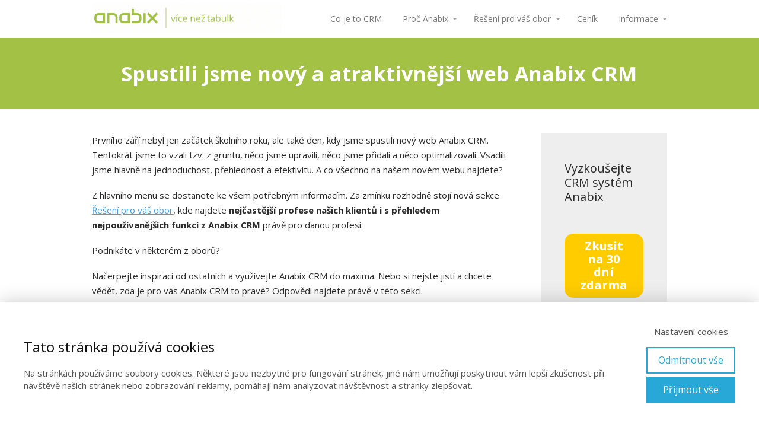

--- FILE ---
content_type: text/html; charset=UTF-8
request_url: https://www.anabix.cz/blog/spustili-jsme-novy-a-atraktivnejsi-web-anabix-crm/
body_size: 14338
content:
<!DOCTYPE html>
<html lang="cs">
	<head>
		<meta charset="UTF-8"/>
		<meta http-equiv="X-UA-Compatible" content="IE=edge"/>
		<meta name="viewport" content="width=device-width, initial-scale=1">
		<title>Spustili jsme nový a atraktivnější web Anabix CRM</title>

		<meta name='robots' content='max-image-preview:large' />
<link rel='dns-prefetch' href='//www.anabix.cz' />
<link rel="alternate" type="application/rss+xml" title="Anabix CRM &raquo; RSS komentářů pro Spustili jsme nový a&nbsp;atraktivnější web Anabix CRM" href="https://www.anabix.cz/blog/spustili-jsme-novy-a-atraktivnejsi-web-anabix-crm/feed/" />
<script type="text/javascript">
/* <![CDATA[ */
window._wpemojiSettings = {"baseUrl":"https:\/\/s.w.org\/images\/core\/emoji\/16.0.1\/72x72\/","ext":".png","svgUrl":"https:\/\/s.w.org\/images\/core\/emoji\/16.0.1\/svg\/","svgExt":".svg","source":{"concatemoji":"https:\/\/www.anabix.cz\/wp-includes\/js\/wp-emoji-release.min.js?ver=6.8.3"}};
/*! This file is auto-generated */
!function(s,n){var o,i,e;function c(e){try{var t={supportTests:e,timestamp:(new Date).valueOf()};sessionStorage.setItem(o,JSON.stringify(t))}catch(e){}}function p(e,t,n){e.clearRect(0,0,e.canvas.width,e.canvas.height),e.fillText(t,0,0);var t=new Uint32Array(e.getImageData(0,0,e.canvas.width,e.canvas.height).data),a=(e.clearRect(0,0,e.canvas.width,e.canvas.height),e.fillText(n,0,0),new Uint32Array(e.getImageData(0,0,e.canvas.width,e.canvas.height).data));return t.every(function(e,t){return e===a[t]})}function u(e,t){e.clearRect(0,0,e.canvas.width,e.canvas.height),e.fillText(t,0,0);for(var n=e.getImageData(16,16,1,1),a=0;a<n.data.length;a++)if(0!==n.data[a])return!1;return!0}function f(e,t,n,a){switch(t){case"flag":return n(e,"\ud83c\udff3\ufe0f\u200d\u26a7\ufe0f","\ud83c\udff3\ufe0f\u200b\u26a7\ufe0f")?!1:!n(e,"\ud83c\udde8\ud83c\uddf6","\ud83c\udde8\u200b\ud83c\uddf6")&&!n(e,"\ud83c\udff4\udb40\udc67\udb40\udc62\udb40\udc65\udb40\udc6e\udb40\udc67\udb40\udc7f","\ud83c\udff4\u200b\udb40\udc67\u200b\udb40\udc62\u200b\udb40\udc65\u200b\udb40\udc6e\u200b\udb40\udc67\u200b\udb40\udc7f");case"emoji":return!a(e,"\ud83e\udedf")}return!1}function g(e,t,n,a){var r="undefined"!=typeof WorkerGlobalScope&&self instanceof WorkerGlobalScope?new OffscreenCanvas(300,150):s.createElement("canvas"),o=r.getContext("2d",{willReadFrequently:!0}),i=(o.textBaseline="top",o.font="600 32px Arial",{});return e.forEach(function(e){i[e]=t(o,e,n,a)}),i}function t(e){var t=s.createElement("script");t.src=e,t.defer=!0,s.head.appendChild(t)}"undefined"!=typeof Promise&&(o="wpEmojiSettingsSupports",i=["flag","emoji"],n.supports={everything:!0,everythingExceptFlag:!0},e=new Promise(function(e){s.addEventListener("DOMContentLoaded",e,{once:!0})}),new Promise(function(t){var n=function(){try{var e=JSON.parse(sessionStorage.getItem(o));if("object"==typeof e&&"number"==typeof e.timestamp&&(new Date).valueOf()<e.timestamp+604800&&"object"==typeof e.supportTests)return e.supportTests}catch(e){}return null}();if(!n){if("undefined"!=typeof Worker&&"undefined"!=typeof OffscreenCanvas&&"undefined"!=typeof URL&&URL.createObjectURL&&"undefined"!=typeof Blob)try{var e="postMessage("+g.toString()+"("+[JSON.stringify(i),f.toString(),p.toString(),u.toString()].join(",")+"));",a=new Blob([e],{type:"text/javascript"}),r=new Worker(URL.createObjectURL(a),{name:"wpTestEmojiSupports"});return void(r.onmessage=function(e){c(n=e.data),r.terminate(),t(n)})}catch(e){}c(n=g(i,f,p,u))}t(n)}).then(function(e){for(var t in e)n.supports[t]=e[t],n.supports.everything=n.supports.everything&&n.supports[t],"flag"!==t&&(n.supports.everythingExceptFlag=n.supports.everythingExceptFlag&&n.supports[t]);n.supports.everythingExceptFlag=n.supports.everythingExceptFlag&&!n.supports.flag,n.DOMReady=!1,n.readyCallback=function(){n.DOMReady=!0}}).then(function(){return e}).then(function(){var e;n.supports.everything||(n.readyCallback(),(e=n.source||{}).concatemoji?t(e.concatemoji):e.wpemoji&&e.twemoji&&(t(e.twemoji),t(e.wpemoji)))}))}((window,document),window._wpemojiSettings);
/* ]]> */
</script>
<style id='wp-emoji-styles-inline-css' type='text/css'>

	img.wp-smiley, img.emoji {
		display: inline !important;
		border: none !important;
		box-shadow: none !important;
		height: 1em !important;
		width: 1em !important;
		margin: 0 0.07em !important;
		vertical-align: -0.1em !important;
		background: none !important;
		padding: 0 !important;
	}
</style>
<style id='fapi-member-fapi-form-block-style-inline-css' type='text/css'>
.wp-block-fapi-member-fapi-form-block{background:#fff!important;border:1px solid #1e1e1e!important;border-radius:2px!important;box-shadow:none!important;color:#1e1e1e!important;font-family:Menlo,Consolas,monaco,monospace!important;font-size:13px!important;max-height:250px;padding:12px!important}

</style>
<style id='global-styles-inline-css' type='text/css'>
:root{--wp--preset--aspect-ratio--square: 1;--wp--preset--aspect-ratio--4-3: 4/3;--wp--preset--aspect-ratio--3-4: 3/4;--wp--preset--aspect-ratio--3-2: 3/2;--wp--preset--aspect-ratio--2-3: 2/3;--wp--preset--aspect-ratio--16-9: 16/9;--wp--preset--aspect-ratio--9-16: 9/16;--wp--preset--color--black: #000000;--wp--preset--color--cyan-bluish-gray: #abb8c3;--wp--preset--color--white: #ffffff;--wp--preset--color--pale-pink: #f78da7;--wp--preset--color--vivid-red: #cf2e2e;--wp--preset--color--luminous-vivid-orange: #ff6900;--wp--preset--color--luminous-vivid-amber: #fcb900;--wp--preset--color--light-green-cyan: #7bdcb5;--wp--preset--color--vivid-green-cyan: #00d084;--wp--preset--color--pale-cyan-blue: #8ed1fc;--wp--preset--color--vivid-cyan-blue: #0693e3;--wp--preset--color--vivid-purple: #9b51e0;--wp--preset--gradient--vivid-cyan-blue-to-vivid-purple: linear-gradient(135deg,rgba(6,147,227,1) 0%,rgb(155,81,224) 100%);--wp--preset--gradient--light-green-cyan-to-vivid-green-cyan: linear-gradient(135deg,rgb(122,220,180) 0%,rgb(0,208,130) 100%);--wp--preset--gradient--luminous-vivid-amber-to-luminous-vivid-orange: linear-gradient(135deg,rgba(252,185,0,1) 0%,rgba(255,105,0,1) 100%);--wp--preset--gradient--luminous-vivid-orange-to-vivid-red: linear-gradient(135deg,rgba(255,105,0,1) 0%,rgb(207,46,46) 100%);--wp--preset--gradient--very-light-gray-to-cyan-bluish-gray: linear-gradient(135deg,rgb(238,238,238) 0%,rgb(169,184,195) 100%);--wp--preset--gradient--cool-to-warm-spectrum: linear-gradient(135deg,rgb(74,234,220) 0%,rgb(151,120,209) 20%,rgb(207,42,186) 40%,rgb(238,44,130) 60%,rgb(251,105,98) 80%,rgb(254,248,76) 100%);--wp--preset--gradient--blush-light-purple: linear-gradient(135deg,rgb(255,206,236) 0%,rgb(152,150,240) 100%);--wp--preset--gradient--blush-bordeaux: linear-gradient(135deg,rgb(254,205,165) 0%,rgb(254,45,45) 50%,rgb(107,0,62) 100%);--wp--preset--gradient--luminous-dusk: linear-gradient(135deg,rgb(255,203,112) 0%,rgb(199,81,192) 50%,rgb(65,88,208) 100%);--wp--preset--gradient--pale-ocean: linear-gradient(135deg,rgb(255,245,203) 0%,rgb(182,227,212) 50%,rgb(51,167,181) 100%);--wp--preset--gradient--electric-grass: linear-gradient(135deg,rgb(202,248,128) 0%,rgb(113,206,126) 100%);--wp--preset--gradient--midnight: linear-gradient(135deg,rgb(2,3,129) 0%,rgb(40,116,252) 100%);--wp--preset--font-size--small: 13px;--wp--preset--font-size--medium: 20px;--wp--preset--font-size--large: 36px;--wp--preset--font-size--x-large: 42px;--wp--preset--spacing--20: 0.44rem;--wp--preset--spacing--30: 0.67rem;--wp--preset--spacing--40: 1rem;--wp--preset--spacing--50: 1.5rem;--wp--preset--spacing--60: 2.25rem;--wp--preset--spacing--70: 3.38rem;--wp--preset--spacing--80: 5.06rem;--wp--preset--shadow--natural: 6px 6px 9px rgba(0, 0, 0, 0.2);--wp--preset--shadow--deep: 12px 12px 50px rgba(0, 0, 0, 0.4);--wp--preset--shadow--sharp: 6px 6px 0px rgba(0, 0, 0, 0.2);--wp--preset--shadow--outlined: 6px 6px 0px -3px rgba(255, 255, 255, 1), 6px 6px rgba(0, 0, 0, 1);--wp--preset--shadow--crisp: 6px 6px 0px rgba(0, 0, 0, 1);}:where(.is-layout-flex){gap: 0.5em;}:where(.is-layout-grid){gap: 0.5em;}body .is-layout-flex{display: flex;}.is-layout-flex{flex-wrap: wrap;align-items: center;}.is-layout-flex > :is(*, div){margin: 0;}body .is-layout-grid{display: grid;}.is-layout-grid > :is(*, div){margin: 0;}:where(.wp-block-columns.is-layout-flex){gap: 2em;}:where(.wp-block-columns.is-layout-grid){gap: 2em;}:where(.wp-block-post-template.is-layout-flex){gap: 1.25em;}:where(.wp-block-post-template.is-layout-grid){gap: 1.25em;}.has-black-color{color: var(--wp--preset--color--black) !important;}.has-cyan-bluish-gray-color{color: var(--wp--preset--color--cyan-bluish-gray) !important;}.has-white-color{color: var(--wp--preset--color--white) !important;}.has-pale-pink-color{color: var(--wp--preset--color--pale-pink) !important;}.has-vivid-red-color{color: var(--wp--preset--color--vivid-red) !important;}.has-luminous-vivid-orange-color{color: var(--wp--preset--color--luminous-vivid-orange) !important;}.has-luminous-vivid-amber-color{color: var(--wp--preset--color--luminous-vivid-amber) !important;}.has-light-green-cyan-color{color: var(--wp--preset--color--light-green-cyan) !important;}.has-vivid-green-cyan-color{color: var(--wp--preset--color--vivid-green-cyan) !important;}.has-pale-cyan-blue-color{color: var(--wp--preset--color--pale-cyan-blue) !important;}.has-vivid-cyan-blue-color{color: var(--wp--preset--color--vivid-cyan-blue) !important;}.has-vivid-purple-color{color: var(--wp--preset--color--vivid-purple) !important;}.has-black-background-color{background-color: var(--wp--preset--color--black) !important;}.has-cyan-bluish-gray-background-color{background-color: var(--wp--preset--color--cyan-bluish-gray) !important;}.has-white-background-color{background-color: var(--wp--preset--color--white) !important;}.has-pale-pink-background-color{background-color: var(--wp--preset--color--pale-pink) !important;}.has-vivid-red-background-color{background-color: var(--wp--preset--color--vivid-red) !important;}.has-luminous-vivid-orange-background-color{background-color: var(--wp--preset--color--luminous-vivid-orange) !important;}.has-luminous-vivid-amber-background-color{background-color: var(--wp--preset--color--luminous-vivid-amber) !important;}.has-light-green-cyan-background-color{background-color: var(--wp--preset--color--light-green-cyan) !important;}.has-vivid-green-cyan-background-color{background-color: var(--wp--preset--color--vivid-green-cyan) !important;}.has-pale-cyan-blue-background-color{background-color: var(--wp--preset--color--pale-cyan-blue) !important;}.has-vivid-cyan-blue-background-color{background-color: var(--wp--preset--color--vivid-cyan-blue) !important;}.has-vivid-purple-background-color{background-color: var(--wp--preset--color--vivid-purple) !important;}.has-black-border-color{border-color: var(--wp--preset--color--black) !important;}.has-cyan-bluish-gray-border-color{border-color: var(--wp--preset--color--cyan-bluish-gray) !important;}.has-white-border-color{border-color: var(--wp--preset--color--white) !important;}.has-pale-pink-border-color{border-color: var(--wp--preset--color--pale-pink) !important;}.has-vivid-red-border-color{border-color: var(--wp--preset--color--vivid-red) !important;}.has-luminous-vivid-orange-border-color{border-color: var(--wp--preset--color--luminous-vivid-orange) !important;}.has-luminous-vivid-amber-border-color{border-color: var(--wp--preset--color--luminous-vivid-amber) !important;}.has-light-green-cyan-border-color{border-color: var(--wp--preset--color--light-green-cyan) !important;}.has-vivid-green-cyan-border-color{border-color: var(--wp--preset--color--vivid-green-cyan) !important;}.has-pale-cyan-blue-border-color{border-color: var(--wp--preset--color--pale-cyan-blue) !important;}.has-vivid-cyan-blue-border-color{border-color: var(--wp--preset--color--vivid-cyan-blue) !important;}.has-vivid-purple-border-color{border-color: var(--wp--preset--color--vivid-purple) !important;}.has-vivid-cyan-blue-to-vivid-purple-gradient-background{background: var(--wp--preset--gradient--vivid-cyan-blue-to-vivid-purple) !important;}.has-light-green-cyan-to-vivid-green-cyan-gradient-background{background: var(--wp--preset--gradient--light-green-cyan-to-vivid-green-cyan) !important;}.has-luminous-vivid-amber-to-luminous-vivid-orange-gradient-background{background: var(--wp--preset--gradient--luminous-vivid-amber-to-luminous-vivid-orange) !important;}.has-luminous-vivid-orange-to-vivid-red-gradient-background{background: var(--wp--preset--gradient--luminous-vivid-orange-to-vivid-red) !important;}.has-very-light-gray-to-cyan-bluish-gray-gradient-background{background: var(--wp--preset--gradient--very-light-gray-to-cyan-bluish-gray) !important;}.has-cool-to-warm-spectrum-gradient-background{background: var(--wp--preset--gradient--cool-to-warm-spectrum) !important;}.has-blush-light-purple-gradient-background{background: var(--wp--preset--gradient--blush-light-purple) !important;}.has-blush-bordeaux-gradient-background{background: var(--wp--preset--gradient--blush-bordeaux) !important;}.has-luminous-dusk-gradient-background{background: var(--wp--preset--gradient--luminous-dusk) !important;}.has-pale-ocean-gradient-background{background: var(--wp--preset--gradient--pale-ocean) !important;}.has-electric-grass-gradient-background{background: var(--wp--preset--gradient--electric-grass) !important;}.has-midnight-gradient-background{background: var(--wp--preset--gradient--midnight) !important;}.has-small-font-size{font-size: var(--wp--preset--font-size--small) !important;}.has-medium-font-size{font-size: var(--wp--preset--font-size--medium) !important;}.has-large-font-size{font-size: var(--wp--preset--font-size--large) !important;}.has-x-large-font-size{font-size: var(--wp--preset--font-size--x-large) !important;}
:where(.wp-block-post-template.is-layout-flex){gap: 1.25em;}:where(.wp-block-post-template.is-layout-grid){gap: 1.25em;}
:where(.wp-block-columns.is-layout-flex){gap: 2em;}:where(.wp-block-columns.is-layout-grid){gap: 2em;}
:root :where(.wp-block-pullquote){font-size: 1.5em;line-height: 1.6;}
</style>
<link rel='stylesheet' id='titan-adminbar-styles-css' href='https://www.anabix.cz/wp-content/plugins/anti-spam/assets/css/admin-bar.css?ver=7.4.0' type='text/css' media='all' />
<link rel='stylesheet' id='fapi-member-public-style-css' href='https://www.anabix.cz/wp-content/plugins/fapi-member/media/fapi-member-public.css?ver=2.2.26' type='text/css' media='all' />
<link rel='stylesheet' id='funnels_content_css-css' href='https://www.anabix.cz/wp-content/themes/mioweb3/modules/funnels/css/content.css?ver=1763690424' type='text/css' media='all' />
<link rel='stylesheet' id='ve-content-style-css' href='https://www.anabix.cz/wp-content/themes/mioweb3/style.css?ver=1763690424' type='text/css' media='all' />
<script type="text/javascript" src="https://www.anabix.cz/wp-includes/js/jquery/jquery.min.js?ver=3.7.1" id="jquery-core-js"></script>
<script type="text/javascript" src="https://www.anabix.cz/wp-includes/js/jquery/jquery-migrate.min.js?ver=3.4.1" id="jquery-migrate-js"></script>
<link rel='shortlink' href='https://www.anabix.cz/?p=5161' />
<link rel="icon" type="image/png" href="https://www.anabix.cz/wp-content/uploads/2021/05/Anabix-CRM_favicon-300x300.png"><link rel="apple-touch-icon" href="https://www.anabix.cz/wp-content/uploads/2021/05/Anabix-CRM_favicon-300x300.png"><meta name="description" content="Prvního září nebyl jen začátek školního roku, ale také den, kdy jsme spustili nový web Anabix CRM. Vsadili jsme hlavně na jednoduchost, přehlednost a efektivitu." /><meta name="keywords" content="web Anabix CRM" /><meta property="og:title" content="Spustili jsme nový a atraktivnější web Anabix CRM"/><meta property="og:image" content="https://www.anabix.cz/wp-content/uploads/Blog/Blog2022/clanek-novy-web-obr.-na-FB-1024x536.jpg"/><meta property="og:description" content="Prvního září nebyl jen začátek školního roku, ale také den, kdy jsme spustili nový web Anabix CRM. Vsadili jsme hlavně na jednoduchost, přehlednost a efektivitu."/><meta property="og:url" content="https://www.anabix.cz/blog/spustili-jsme-novy-a-atraktivnejsi-web-anabix-crm/"/><meta property="og:site_name" content="Anabix CRM"/><meta property="og:locale" content="cs_CZ"/><script type="text/javascript">
		var ajaxurl = "/wp-admin/admin-ajax.php";
		var locale = "cs_CZ";
		var template_directory_uri = "https://www.anabix.cz/wp-content/themes/mioweb3";
		</script><link id="mw_gf_Open_Sans" href="https://fonts.googleapis.com/css?family=Open+Sans:400,700&subset=latin,latin-ext&display=swap" rel="stylesheet" type="text/css"><style></style><style>#header{background: rgba(255, 255, 255, 1);border-bottom: 0px solid #eeeeee;}#site_title{font-size: 25px;}#site_title img{max-width:320px;}.mw_header .menu > li > a{font-size: 14px;}.header_nav_container nav .menu > li > a, .mw_header_icons a, .mw_close_header_search{color:#7a7a7a;}.menu_style_h3 .menu > li:after, .menu_style_h4 .menu > li:after{color:#7a7a7a;}#mobile_nav{color:#7a7a7a;}#mobile_nav svg{fill:#7a7a7a;}.mw_to_cart svg{fill:#7a7a7a;}.header_nav_container .sub-menu{background-color:#a3c145;}.menu_style_h6 .menu,.menu_style_h6 .mw_header_right_menu,.menu_style_h7 .header_nav_fullwidth_container,.menu_style_h6 #mobile_nav,.menu_style_h7 #mobile_nav{background-color:#383838;}.mw_to_cart:hover svg{fill:#a3c145;}.menu_style_h1 .menu > li.current-menu-item a, .menu_style_h1 .menu > li.current-page-ancestor > a, .menu_style_h3 .menu > li.current-menu-item a, .menu_style_h3 .menu > li.current-page-ancestor > a, .menu_style_h4 .menu > li.current-menu-item a, .menu_style_h4 .menu > li.current-page-ancestor > a, .menu_style_h8 .menu > li.current-menu-item a, .menu_style_h9 .menu > li.current-menu-item a, .mw_header_icons a:hover, .mw_header_search_container .mw_close_header_search:hover, .menu_style_h1 .menu > li:hover > a, .menu_style_h3 .menu > li:hover > a, .menu_style_h4 .menu > li:hover > a, .menu_style_h8 .menu > li:hover > a, .menu_style_h9 .menu > li:hover > a{color:#a3c145;}.menu_style_h2 li span{background-color:#a3c145;}#mobile_nav:hover{color:#a3c145;}#mobile_nav:hover svg{fill:#a3c145;}.menu_style_h5 .menu > li:hover > a, .menu_style_h5 .menu > li.current-menu-item > a, .menu_style_h5 .menu > li.current-page-ancestor > a, .menu_style_h5 .menu > li.current_page_parent > a, .menu_style_h5 .menu > li:hover > a:before{background-color:#a3c145;}.menu_style_h5 .sub-menu{background-color:#a3c145;}.menu_style_h6 .menu > li:hover > a, .menu_style_h6 .menu > li.current-menu-item > a, .menu_style_h6 .menu > li.current-page-ancestor > a, .menu_style_h6 .menu > li.current_page_parent > a, .menu_style_h7 .menu > li:hover > a, .menu_style_h7 .menu > li.current-menu-item > a, .menu_style_h7 .menu > li.current-page-ancestor > a, .menu_style_h7 .menu > li.current_page_parent > a{background-color:#a3c145;}.menu_style_h6 .sub-menu, .menu_style_h7 .sub-menu{background-color:#a3c145;}.mw_header_icons{font-size:20px;}#header_in{padding-top:5px;padding-bottom:5px;}#header.ve_fixed_header_scrolled{}.ve_fixed_header_scrolled #header_in{padding-top:px;padding-bottom:px;}.ve_fixed_header_scrolled #site_title{}.ve_fixed_header_scrolled .header_nav_container nav .menu > li > a, .ve_fixed_header_scrolled .mw_header_icons a{}.ve_fixed_header_scrolled.menu_style_h3 .menu > li:after, .ve_fixed_header_scrolled.menu_style_h4 .menu > li:after{}.ve_fixed_header_scrolled #mobile_nav{}.ve_fixed_header_scrolled #mobile_nav svg, .ve_fixed_header_scrolled .mw_to_cart svg{}.ve_fixed_header_scrolled .mw_to_cart:hover svg{}.ve_fixed_header_scrolled.menu_style_h1 .menu > li.current-menu-item a, .ve_fixed_header_scrolled.menu_style_h1 .menu > li.current-page-ancestor > a, .ve_fixed_header_scrolled.menu_style_h3 .menu > li.current-menu-item a, .ve_fixed_header_scrolled.menu_style_h3 .menu > li.current-page-ancestor > a, .ve_fixed_header_scrolled.menu_style_h4 .menu > li.current-menu-item a, .ve_fixed_header_scrolled.menu_style_h4 .menu > li.current-page-ancestor > a, .ve_fixed_header_scrolled.menu_style_h8 .menu > li.current-menu-item a, .ve_fixed_header_scrolled.menu_style_h9 .menu > li.current-menu-item a, .ve_fixed_header_scrolled .mw_header_icons a:hover, .ve_fixed_header_scrolled.menu_style_h1 .menu > li:hover > a, .ve_fixed_header_scrolled.menu_style_h3 .menu > li:hover > a, .ve_fixed_header_scrolled.menu_style_h4 .menu > li:hover > a, .ve_fixed_header_scrolled.menu_style_h8 .menu > li:hover > a, .ve_fixed_header_scrolled.menu_style_h9 .menu > li:hover > a{}.ve_fixed_header_scrolled.menu_style_h2 li span{}.ve_fixed_header_scrolled #mobile_nav:hover{}.ve_fixed_header_scrolled #mobile_nav:hover svg{}.ve_fixed_header_scrolled.menu_style_h5 .menu > li:hover > a, .ve_fixed_header_scrolled.menu_style_h5 .menu > li.current-menu-item > a, .ve_fixed_header_scrolled.menu_style_h5 .menu > li.current-page-ancestor > a, .ve_fixed_header_scrolled.menu_style_h5 .menu > li.current_page_parent > a, .ve_fixed_header_scrolled.menu_style_h5 .menu > li:hover > a:before{}.ve_fixed_header_scrolled.menu_style_h5 .sub-menu{}.ve_fixed_header_scrolled.menu_style_h6 .menu > li:hover > a, .ve_fixed_header_scrolled.menu_style_h6 .menu > li.current-menu-item > a, .ve_fixed_header_scrolled.menu_style_h6 .menu > li.current-page-ancestor > a, .ve_fixed_header_scrolled.menu_style_h6 .menu > li.current_page_parent > a, .ve_fixed_header_scrolled.menu_style_h7 .menu > li:hover > a, .ve_fixed_header_scrolled.menu_style_h7 .menu > li.current-menu-item > a, .ve_fixed_header_scrolled.menu_style_h7 .menu > li.current-page-ancestor > a, .ve_fixed_header_scrolled.menu_style_h7 .menu > li.current_page_parent > a{}.ve_fixed_header_scrolled.menu_style_h6 .sub-menu, .ve_fixed_header_scrolled.menu_style_h7 .sub-menu{}body:not(.page_with_transparent_header) .row_height_full{min-height:calc(100vh - 63.4333px);}.page_with_transparent_header .visual_content_main:not(.mw_transparent_header_padding) > .row:first-child .row_fix_width, .page_with_transparent_header .visual_content_main:not(.mw_transparent_header_padding) .mw_page_builder_content > .row:nth-child(2) .row_fix_width{padding-top:43.4333px;}.page_with_transparent_header .visual_content_main:not(.mw_transparent_header_padding) > .row:first-child .miocarousel .row_fix_width, .page_with_transparent_header .visual_content_main:not(.mw_transparent_header_padding) .mw_page_builder_content > .row:nth-child(2) .miocarousel .row_fix_width{padding-top:73.4333px;}.page_with_transparent_header #wrapper > .empty_content, .page_with_transparent_header .mw_transparent_header_padding{padding-top:63.4333px;}#header .mw_search_form{}#cms_footer_4756row_0.row_text_custom{}#cms_footer_4756row_0{background: rgba(43, 43, 43, 1);}#cms_footer_4756row_0.row_padding_custom{padding-top:50px;padding-bottom:50px;}#cms_footer_4756element_0_0_0 > .element_content{--element-bottom-padding:20px;}#cms_footer_4756element_0_0_0 .ve_title{font-size: 17px;color: #ffffff;line-height: 1.2;}#cms_footer_4756element_0_0_1 > .element_content{--element-bottom-padding:20px;}#cms_footer_4756element_0_0_1 .in_element_content{}#cms_footer_4756element_0_0_1 .element_text_style_2{background:rgba(232,232,232,1);}#cms_footer_4756element_0_0_2 > .element_content{--element-bottom-padding:20px;}#cms_footer_4756element_0_0_2 .in_element_content{}#cms_footer_4756element_0_0_2 .element_text_style_2{background:rgba(232,232,232,1);}#cms_footer_4756element_0_1_0 > .element_content{--element-bottom-padding:20px;}#cms_footer_4756element_0_1_0 .ve_title{font-size: 17px;color: #ffffff;line-height: 1.2;}#cms_footer_4756element_0_1_1 > .element_content{--element-bottom-padding:10px;padding-top:0px;}#cms_footer_4756element_0_1_1 .in_element_content{}#cms_footer_4756element_0_1_1 .element_text_style_2{background:rgba(232,232,232,1);}#cms_footer_4756element_0_1_2 > .element_content{--element-bottom-padding:10px;padding-top:0px;}#cms_footer_4756element_0_1_2 .in_element_content{}#cms_footer_4756element_0_1_2 .element_text_style_2{background:rgba(232,232,232,1);}#cms_footer_4756element_0_1_3 > .element_content{--element-bottom-padding:0px;padding-top:15px;}#cms_footer_4756element_0_1_4 > .element_content{--element-max-width:220px;--element-bottom-padding:0px;padding-top:0px;--default-max-width:300px;}#cms_footer_4756element_0_1_4 .element_image_overlay_icon_container{background-color:rgba(0,0,0,0.3);}#cms_footer_4756element_0_1_4 .element_image_container img{object-position:50% 50%;}#cms_footer_4756element_0_1_4 .mw_image_ratio{padding-bottom:33.666666666667%;}#cms_footer_4756element_0_2_0 > .element_content{--element-bottom-padding:0px;padding-top:0px;}#cms_footer_4756element_0_2_1 > .element_content{--element-bottom-padding:0px;padding-top:0px;}#cms_footer_4756element_0_2_1 .mw_social_icon_bg{margin-right:0px;width:32px;height:32px;font-size:32px;border-color:#a3c145;}#cms_footer_4756element_0_2_1 .mw_social_icon_bg svg{width:32px;height:32px;fill:#a3c145;}#cms_footer_4756element_0_2_1 .mw_social_icon_bg:hover svg{fill:#829a37;}#cms_footer_4756element_0_2_1 .mw_social_icon_bg:hover{border-color:#829a37;}#cms_footer_4756element_0_2_2 > .element_content{--element-bottom-padding:0px;padding-top:15px;}#cms_footer_4756element_0_2_2 .mw_social_icon_bg{margin-right:50px;width:32px;height:32px;font-size:32px;border-color:#a3c145;}#cms_footer_4756element_0_2_2 .mw_social_icon_bg svg{width:32px;height:32px;fill:#a3c145;}#cms_footer_4756element_0_2_2 .mw_social_icon_bg:hover svg{fill:#829a37;}#cms_footer_4756element_0_2_2 .mw_social_icon_bg:hover{border-color:#829a37;}#cms_footer_4756element_0_2_3 > .element_content{--element-bottom-padding:0px;padding-top:15px;}#footer .footer_end{font-size: 13px;color: #7a7a7a;}#row_0.row_text_custom{color: #9bbcd1;color:#9bbcd1;}#row_0{background: linear-gradient(to bottom, rgba(163, 193, 69, 1) 0%, rgba(163, 193, 69, 1) 100%) no-repeat border-box;}#row_0.row_padding_custom{padding-top:40px;padding-bottom:25px;}#row_0.row_text_custom a:not(.ve_content_button){color:#ffffff;}#element_0_0_0 > .element_content{--element-bottom-padding:15px;padding-top:0px;}#element_0_0_0 .ve_title{font-size: 34px;color: #ffffff;}#row_1.row_text_custom{}#row_1{background: rgba(255, 255, 255, 1);}#row_1.row_padding_custom{}#element_1_0_0 > .element_content{}#element_1_0_0 .in_element_content{}#element_1_0_0 .element_text_style_2{background:rgba(232,232,232,1);}#element_sub_1_0_1_0_0 .el_it_text h3{font-size: 30px;}#element_sub_1_0_1_0_0 .el_it_text .entry_content{}#element_sub_1_0_1_0_0 .el_it_background{}#element_1_0_1 .ve_content_block{background-color:rgba(238, 238, 238, 1);border: 0px solid ;}#element_1_0_1 .ve_content_block_content{padding:40px;}#element_1_0_1 .mw_expand_more{padding-bottom:40px;}#element_1_0_1 .ve_content_block_title{font-size: 20px;text-align: center;background-color:rgba(238, 238, 238, 1);border-bottom:1px solid rgba(221, 221, 221, 1);}#element_1_0_2 > .element_content{--element-bottom-padding:20px;padding-top:40px;}#element_1_0_2 .ve_title{font-size: 30px;}#element_1_0_3 > .element_content{}#element_sub_1_1_0_0_0 .in_element_content{}#element_sub_1_1_0_0_0 .element_text_style_2{background:rgba(232,232,232,1);}#element_sub_1_1_0_0_1 > .element_content{}#element_sub_1_1_0_0_1 .ve_content_first_button.ve_content_button_size_custom{font-size:20px;}#element_sub_1_1_0_0_1 .ve_content_first_button.ve_content_button_style_custom_button{color:#ffffff;background: linear-gradient(to bottom, rgba(255, 204, 0, 1) 0%, rgba(255, 204, 0, 1) 100%) no-repeat border-box;-moz-border-radius: 15px;-webkit-border-radius: 15px;-khtml-border-radius: 15px;border-radius: 15px;padding: calc(0.5em - 0px) 1.2em calc(0.5em - 0px) 1.2em;}#element_sub_1_1_0_0_1 .ve_content_first_button.ve_content_button_style_custom_button .ve_button_subtext{}#element_sub_1_1_0_0_2 .graphic_element_hr{border-top: 1px solid rgba(0,0,0,0.2);}#element_sub_1_1_0_0_3 .ve_content_first_button.ve_content_button_size_custom{font-size:20px;}#element_sub_1_1_0_0_3 .ve_content_first_button.ve_content_button_style_custom_button{color:#ffffff;background: linear-gradient(to bottom, rgba(163, 193, 69, 1) 0%, rgba(163, 193, 69, 1) 100%) no-repeat border-box;-moz-border-radius: 16px;-webkit-border-radius: 16px;-khtml-border-radius: 16px;border-radius: 16px;padding: calc(0.5em - 0px) 1.2em calc(0.5em - 0px) 1.2em;}#element_sub_1_1_0_0_3 .ve_content_first_button.ve_content_button_style_custom_button .ve_button_subtext{}#element_sub_1_1_0_0_3 .ve_content_first_button.ve_content_button_style_custom_button:hover{color:#ffffff;background: linear-gradient(to bottom, #c4e853 0%, #c4e853 100%) no-repeat border-box;}#element_1_1_0 .ve_content_block{background-color:rgba(238, 238, 238, 1);border: 0px solid ;}#element_1_1_0 .ve_content_block_content{padding:40px;}#element_1_1_0 .mw_expand_more{padding-bottom:40px;}#element_1_1_0 .ve_content_block_title{font-size: 20px;text-align: center;background-color:rgba(238, 238, 238, 1);border-bottom:1px solid rgba(221, 221, 221, 1);}.ve_content_button_style_basic{color:#ffffff;background: rgba(235, 30, 71, 1);-moz-border-radius: 8px;-webkit-border-radius: 8px;-khtml-border-radius: 8px;border-radius: 8px;padding: calc(1.1em - 0px) 1.8em calc(1.1em - 0px) 1.8em;}.ve_content_button_style_basic .ve_button_subtext{}.ve_content_button_style_basic:hover{color:#ffffff;background: #bc1839;}.ve_content_button_style_inverse{color:#ffffff;-moz-border-radius: 8px;-webkit-border-radius: 8px;-khtml-border-radius: 8px;border-radius: 8px;border-color:#ffffff;padding: calc(1.1em - 2px) 1.8em calc(1.1em - 2px) 1.8em;}.ve_content_button_style_inverse .ve_button_subtext{}.ve_content_button_style_inverse:hover{color:#ffffff;background: rgba(235, 30, 71, 1);border-color:#eb1e47;}body{background-color:#ffffff;font-size: 15px;font-family: 'Open Sans';color: #2b2b2b;font-weight: 400;}.row_text_auto.light_color{color:#2b2b2b;}.row_text_default{color:#2b2b2b;}.row .light_color{color:#2b2b2b;}.row .text_default{color:#2b2b2b;}a{color:#429fea;}.row_text_auto.light_color a:not(.ve_content_button){color:#429fea;}.row_text_default a:not(.ve_content_button){color:#429fea;}.row .ve_content_block.text_default a:not(.ve_content_button){color:#429fea;}a:not(.ve_content_button):hover{color:#429fea;}.row_text_auto.light_color a:not(.ve_content_button):hover{color:#429fea;}.row_text_default a:not(.ve_content_button):hover{color:#429fea;}.row .ve_content_block.text_default a:not(.ve_content_button):hover{color:#429fea;}.row_text_auto.dark_color{color:#ffffff;}.row_text_invers{color:#ffffff;}.row .text_invers{color:#ffffff;}.row .dark_color:not(.text_default){color:#ffffff;}.blog_entry_content .dark_color:not(.text_default){color:#ffffff;}.row_text_auto.dark_color a:not(.ve_content_button){color:#ffffff;}.row .dark_color:not(.text_default) a:not(.ve_content_button){color:#ffffff;}.row_text_invers a:not(.ve_content_button){color:#ffffff;}.row .ve_content_block.text_invers a:not(.ve_content_button){color:#ffffff;}.row .light_color a:not(.ve_content_button){color:#429fea;}.row .light_color a:not(.ve_content_button):hover{color:#429fea;}.title_element_container,.mw_element_items_style_4 .mw_element_item:not(.dark_color) .title_element_container,.mw_element_items_style_7 .mw_element_item:not(.dark_color) .title_element_container,.in_features_element_4 .mw_feature:not(.dark_color) .title_element_container,.in_element_image_text_2 .el_it_text:not(.dark_color) .title_element_container,.in_element_image_text_3 .el_it_text:not(.dark_color) .title_element_container,.entry_content h1,.entry_content h2,.entry_content h3,.entry_content h4,.entry_content h5,.entry_content h6{font-family:Open Sans;font-weight:400;line-height:1.2;color:#2b2b2b;}.subtitle_element_container,.mw_element_items_style_4 .mw_element_item:not(.dark_color) .subtitle_element_container,.mw_element_items_style_7 .mw_element_item:not(.dark_color) .subtitle_element_container,.in_features_element_4 .mw_feature:not(.dark_color) .subtitle_element_container,.in_element_image_text_2 .el_it_text:not(.dark_color) .subtitle_element_container,.in_element_image_text_3 .el_it_text:not(.dark_color) .subtitle_element_container{font-family:Open Sans;font-weight:400;color:#2b2b2b;}.entry_content h1{font-size: 40px;}.entry_content h2{font-size: 30px;}.entry_content h3{font-size: 20px;}.entry_content h4{font-size: 16px;}.entry_content h5{font-size: 16px;}.entry_content h6{font-size: 16px;}.row_fix_width,.fix_width,.fixed_width_content .visual_content_main,.row_fixed,.fixed_width_page .visual_content_main,.fixed_width_page header,.fixed_width_page footer,.fixed_narrow_width_page #wrapper,#blog-container,.ve-header-type2 .header_nav_container{max-width:970px;}@media screen and (max-width: 969px) {#cms_footer_4756row_0.row_padding_custom{}#cms_footer_4756element_0_0_0 > .element_content{padding-top:0px;}#cms_footer_4756element_0_0_0 .ve_title{}#cms_footer_4756element_0_1_3 > .element_content{padding-top:0px;}#cms_footer_4756element_0_1_4 > .element_content{padding-top:0px;}#cms_footer_4756element_0_2_0 > .element_content{padding-top:0px;}#cms_footer_4756element_0_2_1 > .element_content{padding-top:0px;}#cms_footer_4756element_0_2_2 > .element_content{padding-top:0px;}#cms_footer_4756element_0_2_3 > .element_content{padding-top:0px;}#element_1_0_0 > .element_content{padding-top:0px;}#element_1_0_0 .in_element_content{}#element_1_0_3 > .element_content{padding-top:0px;}#element_sub_1_1_0_0_1 > .element_content{padding-top:0px;}}@media screen and (max-width: 767px) {#cms_footer_4756row_0.row_padding_custom{}#cms_footer_4756element_0_0_0 > .element_content{padding-top:0px;}#cms_footer_4756element_0_0_0 .ve_title{}#cms_footer_4756element_0_1_3 > .element_content{padding-top:0px;}#cms_footer_4756element_0_1_4 > .element_content{padding-top:0px;}#cms_footer_4756element_0_2_0 > .element_content{padding-top:0px;}#cms_footer_4756element_0_2_1 > .element_content{padding-top:0px;}#cms_footer_4756element_0_2_2 > .element_content{padding-top:0px;}#cms_footer_4756element_0_2_3 > .element_content{padding-top:0px;}#element_1_0_0 > .element_content{padding-top:0px;}#element_1_0_0 .in_element_content{}#element_1_0_3 > .element_content{padding-top:0px;}#element_sub_1_1_0_0_1 > .element_content{padding-top:0px;}}</style><!-- Google Tag Manager -->
<script>(function(w,d,s,l,i){w[l]=w[l]||[];w[l].push({'gtm.start':
new Date().getTime(),event:'gtm.js'});var f=d.getElementsByTagName(s)[0],
j=d.createElement(s),dl=l!='dataLayer'?'&l='+l:'';j.async=true;j.src=
'https://www.googletagmanager.com/gtm.js?id='+i+dl;f.parentNode.insertBefore(j,f);
})(window,document,'script','dataLayer','GTM-KNWHF8');</script>
<!-- End Google Tag Manager -->	</head>
<body class="wp-singular page-template-default page page-id-5161 page-child parent-pageid-146 wp-theme-mioweb3 ve_list_style1 desktop_view">
<div id="wrapper">
<header><div id="header" class="mw_header ve-header-type1 menu_style_h1 menu_active_color_dark menu_submenu_bg_dark ve_fixed_header header_menu_align_right"><div class="header_background_container background_container "><div class="background_overlay"></div></div><div id="header_in" class="fix_width">		<a href="https://www.anabix.cz" id="site_title" title="Anabix CRM">
		<img width="950" height="150" src="https://www.anabix.cz/wp-content/uploads/2022/08/logo-menici-2.gif" class="" alt="Anabix CRM" decoding="async" fetchpriority="high" />		</a>
				<a href="#" id="mobile_nav">
			<div class="mobile_nav_inner">
				<span>MENU</span>
				<svg version="1.1" xmlns="http://www.w3.org/2000/svg"  width="24" height="24" viewBox="0 0 24 24"><path d="M21 11h-18c-0.6 0-1 0.4-1 1s0.4 1 1 1h18c0.6 0 1-0.4 1-1s-0.4-1-1-1z"/><path d="M3 7h18c0.6 0 1-0.4 1-1s-0.4-1-1-1h-18c-0.6 0-1 0.4-1 1s0.4 1 1 1z"/><path d="M21 17h-18c-0.6 0-1 0.4-1 1s0.4 1 1 1h18c0.6 0 1-0.4 1-1s-0.4-1-1-1z"/></svg>			</div>
		</a>
		<div class="header_nav_container"><nav><div id="mobile_nav_close"><svg version="1.1" xmlns="http://www.w3.org/2000/svg"  width="24" height="24" viewBox="0 0 24 24"><path d="M13.4 12l5.3-5.3c0.4-0.4 0.4-1 0-1.4s-1-0.4-1.4 0l-5.3 5.3-5.3-5.3c-0.4-0.4-1-0.4-1.4 0s-0.4 1 0 1.4l5.3 5.3-5.3 5.3c-0.4 0.4-0.4 1 0 1.4 0.2 0.2 0.4 0.3 0.7 0.3s0.5-0.1 0.7-0.3l5.3-5.3 5.3 5.3c0.2 0.2 0.5 0.3 0.7 0.3s0.5-0.1 0.7-0.3c0.4-0.4 0.4-1 0-1.4l-5.3-5.3z"/></svg></div><div class="mw_header_menu_container"><div class="mw_header_menu_wrap"><ul id="menu-new-menu" class="menu"><li id="menu-item-3725" class="menu-item menu-item-type-post_type menu-item-object-page menu-item-3725"><a href="https://www.anabix.cz/co-je-to-crm/">Co je to CRM</a><span></span></li>
<li id="menu-item-3726" class="menu-item menu-item-type-custom menu-item-object-custom menu-item-has-children menu-item-3726"><a href="#">Proč Anabix</a><span></span>
<ul class="sub-menu">
	<li id="menu-item-3730" class="menu-item menu-item-type-post_type menu-item-object-page menu-item-3730"><a href="https://www.anabix.cz/hlavni-vyhody/">Hlavní výhody</a><span></span></li>
	<li id="menu-item-3731" class="menu-item menu-item-type-post_type menu-item-object-page menu-item-3731"><a href="https://www.anabix.cz/prohlidka/">Prohlídka</a><span></span></li>
	<li id="menu-item-3732" class="menu-item menu-item-type-post_type menu-item-object-page menu-item-3732"><a href="https://www.anabix.cz/rozhovory-s-klienty/">Rozhovory s klienty</a><span></span></li>
	<li id="menu-item-3733" class="menu-item menu-item-type-post_type menu-item-object-page menu-item-3733"><a href="https://www.anabix.cz/reference/">Reference</a><span></span></li>
	<li id="menu-item-3734" class="menu-item menu-item-type-post_type menu-item-object-page menu-item-3734"><a href="https://www.anabix.cz/partner/">Partnerský program</a><span></span></li>
	<li id="menu-item-3848" class="menu-item menu-item-type-post_type menu-item-object-page menu-item-3848"><a href="https://www.anabix.cz/bezpecnost-dat/">Bezpečnost dat</a><span></span></li>
</ul>
</li>
<li id="menu-item-3727" class="menu-item menu-item-type-post_type menu-item-object-page menu-item-has-children menu-item-3727"><a href="https://www.anabix.cz/reseni-pro-vas-obor/">Řešení pro&nbsp;váš obor</a><span></span>
<ul class="sub-menu">
	<li id="menu-item-3736" class="menu-item menu-item-type-post_type menu-item-object-page menu-item-3736"><a href="https://www.anabix.cz/reseni-pro-vas-obor/finance/">FINANCE</a><span></span></li>
	<li id="menu-item-3737" class="menu-item menu-item-type-post_type menu-item-object-page menu-item-3737"><a href="https://www.anabix.cz/reseni-pro-vas-obor/reality/">REALITY</a><span></span></li>
	<li id="menu-item-3738" class="menu-item menu-item-type-post_type menu-item-object-page menu-item-3738"><a href="https://www.anabix.cz/reseni-pro-vas-obor/vzdelavani/">VZDĚLÁVÁNÍ</a><span></span></li>
	<li id="menu-item-3841" class="menu-item menu-item-type-post_type menu-item-object-page menu-item-3841"><a href="https://www.anabix.cz/reseni-pro-vas-obor/marketing/">MARKETING</a><span></span></li>
	<li id="menu-item-3739" class="menu-item menu-item-type-post_type menu-item-object-page menu-item-3739"><a href="https://www.anabix.cz/reseni-pro-vas-obor/mlm/">MLM</a><span></span></li>
	<li id="menu-item-3740" class="menu-item menu-item-type-post_type menu-item-object-page menu-item-3740"><a href="https://www.anabix.cz/reseni-pro-vas-obor/servis/">SERVIS</a><span></span></li>
	<li id="menu-item-3741" class="menu-item menu-item-type-post_type menu-item-object-page menu-item-3741"><a href="https://www.anabix.cz/reseni-pro-vas-obor/obchod/">OBCHOD</a><span></span></li>
	<li id="menu-item-3742" class="menu-item menu-item-type-post_type menu-item-object-page menu-item-3742"><a href="https://www.anabix.cz/reseni-pro-vas-obor/neziskovky/">NEZISKOVKY</a><span></span></li>
</ul>
</li>
<li id="menu-item-3728" class="menu-item menu-item-type-post_type menu-item-object-page menu-item-3728"><a href="https://www.anabix.cz/cenik/">Ceník</a><span></span></li>
<li id="menu-item-3729" class="menu-item menu-item-type-custom menu-item-object-custom menu-item-has-children menu-item-3729"><a href="#">Informace</a><span></span>
<ul class="sub-menu">
	<li id="menu-item-4588" class="menu-item menu-item-type-post_type menu-item-object-page menu-item-4588"><a href="https://www.anabix.cz/kontakt/">Kontakt</a><span></span></li>
	<li id="menu-item-3842" class="menu-item menu-item-type-post_type menu-item-object-page current-page-ancestor menu-item-3842"><a href="https://www.anabix.cz/blog/">Blog</a><span></span></li>
	<li id="menu-item-3843" class="menu-item menu-item-type-post_type menu-item-object-page menu-item-3843"><a href="https://www.anabix.cz/inspirace/">Inspirace</a><span></span></li>
	<li id="menu-item-3844" class="menu-item menu-item-type-post_type menu-item-object-page menu-item-3844"><a target="_blank" href="https://www.anabix.cz/znalostni-baze/">Znalostní báze</a><span></span></li>
	<li id="menu-item-4480" class="menu-item menu-item-type-post_type menu-item-object-page menu-item-4480"><a href="https://www.anabix.cz/mluvi-se-o-nas/">Mluví se o nás</a><span></span></li>
	<li id="menu-item-3846" class="menu-item menu-item-type-post_type menu-item-object-page menu-item-3846"><a href="https://www.anabix.cz/podporujeme/">Podporujeme&#8230;</a><span></span></li>
	<li id="menu-item-3847" class="menu-item menu-item-type-post_type menu-item-object-page menu-item-3847"><a href="https://www.anabix.cz/obchodni-podminky/">Obchodní podmínky</a><span></span></li>
	<li id="menu-item-6127" class="menu-item menu-item-type-post_type menu-item-object-page menu-item-6127"><a href="https://www.anabix.cz/ochrana-osobnich-udaju-a-zasady-zpracovani-osobnich-udaju/">Ochrana osobních údajů a zásady zpracování osobních údajů</a><span></span></li>
	<li id="menu-item-3735" class="menu-item menu-item-type-custom menu-item-object-custom menu-item-3735"><a target="_blank" href="https://www.anabix.cz/wp-content/uploads/2025/02/anabix_api_manual-2025.pdf">API dokumentace</a><span></span></li>
</ul>
</li>
</ul></div></div></nav></div></div></div></header><div class="visual_content  visual_content_main "><div id="row_0" class="row row_basic row_content row_basic ve_valign_top row_height_ row_padding_custom row_text_custom dark_color" ><div class="row_background_container background_container "><div class="background_overlay"></div></div><div class="row_fix_width"><div class="col col-one col-first col-last"><div  id="element_0_0_0"  class="element_container title_element_container "><div  class="element_content "><div class="ve_title ve_title_style_1"><div class="views-row views-row-16 views-row-even">
<article class="node-62 node node-blog node-teaser contextual-links-region clearfix">
<div class="views-row views-row-16 views-row-even" style="text-align: center;">
<article class="node-62 node node-blog node-teaser contextual-links-region clearfix">
<h1 style="text-align: center;"><strong>Spustili jsme nový a&nbsp;atraktivnější web Anabix CRM</strong></h1>
</article>
</div>
</article>
</div>
</div><div class="cms_clear"></div></div></div></div></div></div><div id="row_1" class="row row_basic row_content row_basic ve_valign_top row_height_ row_padding_custom row_text_auto light_color" ><div class="row_background_container background_container "><div class="background_overlay"></div></div><div class="row_fix_width"><div class="col col-threefour col_1_0 col-first"><div  id="element_1_0_0"  class="element_container text_element_container "><div  class="element_content element_align_center"><div class="in_element_content entry_content ve_content_text ve_text ve_text_style_1 element_text_size_medium element_text_style_1 element_text_li" ><p>Prvního září nebyl jen začátek školního roku, ale také den, kdy jsme spustili nový web Anabix CRM. Tentokrát jsme to vzali tzv. z gruntu, něco jsme upravili, něco jsme přidali a&nbsp;něco optimalizovali. Vsadili jsme hlavně na&nbsp;jednoduchost, přehlednost a&nbsp;efektivitu. A&nbsp;co všechno na&nbsp;našem novém webu najdete?</p>
<p>Z hlavního menu se dostanete ke všem potřebným informacím. Za&nbsp;zmínku rozhodně stojí nová sekce <a href="https://www.anabix.cz/reseni-pro-vas-obor/" target="_blank" rel="noopener">Řešení pro&nbsp;váš obor</a>, kde najdete <strong>nejčastější profese našich klientů i&nbsp;s přehledem nejpoužívanějších funkcí z Anabix CRM</strong> právě pro&nbsp;danou profesi.</p>
<p>Podnikáte v některém z oborů?</p>
<p>Načerpejte inspiraci od ostatních a&nbsp;využívejte Anabix CRM do&nbsp;maxima. Nebo si nejste jistí a&nbsp;chcete vědět, zda je pro&nbsp;vás Anabix CRM to pravé? Odpovědi najdete právě v této sekci.</p>
<p>Aktualizovaná je také stránka <a href="https://www.anabix.cz/prohlidka/" target="_blank" rel="noopener">Prohlídka</a>, kde naleznete <strong>na jednom místě shrnuté všechny funkce</strong> Anabix CRM, nebo Reference, které mapují naši profesní cestu díky desítkám spokojených zákazníků.</p>
<p>Další dávkou inspirace mohou být <strong>rozhovory s našimi klienty</strong>. Pravidelně přidáváme články do&nbsp;sekce <a href="https://www.anabix.cz/rozhovory-s-klienty/" target="_blank" rel="noopener">Rozhovory s klienty</a> a&nbsp;ptáme se klientů nejen na&nbsp;to, jak Anabix změnil jejich podnikání a&nbsp;co je k&nbsp;systému přivedlo. Děkujeme tímto všem, kteří si udělali čas a&nbsp;rozhovor poskytli. Dosud nepublikované rozhovory budeme postupně zveřejňovat.</p>
<p>Nejpodstatnější novinkou od 1. září 2022 je nové <a href="https://www.anabix.cz/cenik/" target="_blank" rel="noopener">počítání cen</a> za&nbsp;využívání Anabix CRM. Místo stávajících tarifů je počítání ceny nyní mnohem variabilnější.</p>
<p>A jak to funguje?</p>
<p>Platí zde pravidlo: <strong>čím více uživatelů máte, tím méně za&nbsp;ně zaplatíte</strong>.</p>
<p>V jednoduché kalkulačce stačí zadat počet kontaktů (v tisících) a&nbsp;uživatelů (v jednotkách) a&nbsp;zvolit frekvenci platby. Následně se vám ukáže výsledná roční nebo čtvrtletní cena za&nbsp;celý účet a&nbsp;pro srovnání také přepočtená cena za&nbsp;jednoho uživatele měsíčně.</p>
<p>Nedílnou součástí nového webu je také <strong>sekce Kontakt a&nbsp;pomoc</strong>. Zde jsou nejen <a href="https://www.anabix.cz/kontakt/" target="_blank" rel="noopener">kontaktní údaje</a> na&nbsp;nás, ale také již známé stránky <a href="https://www.anabix.cz/inspirace" target="_blank" rel="noopener">Inspirace</a>, <a href="https://www.anabix.cz/blog/" target="_blank" rel="noopener">Blog</a>, kde se pravidelně můžete dozvědět různé tipy a&nbsp;zajímavosti. Dále se v této sekci nachází <a href="https://www.anabix.cz/znalostni-baze/" target="_blank" rel="noopener">Znalostní báze</a> a&nbsp;nově i&nbsp;stránky <a href="https://www.anabix.cz/mluvi-se-o-nas/" target="_blank" rel="noopener">Mluví se o&nbsp;nás</a> a&nbsp;<a href="https://www.anabix.cz/podporujeme/" target="_blank" rel="noopener">Podporujeme</a>.</p>
<p>Věříme, že se vám nový web líbí a&nbsp;<strong>najdete v&nbsp;něm přínos i&nbsp;inspiraci pro&nbsp;své podnikání</strong>. Naší vizí je inspirovat se navzájem a&nbsp;vytvářet silnou komunitu uživatelů a&nbsp;partnerů Anabix CRM.</p>
<p>Děkujeme za&nbsp;spolupráci a&nbsp;těšíme se na&nbsp;telefonáty i&nbsp;online či osobní setkávání.</p>
</div></div></div><div  id="element_1_0_1"  class="element_container box_element_container  subelement_container"><div  class="element_content "><div class="ve_content_block light_color text_auto"><div class="background_overlay"></div><div class="subcol subcol-first ve_content_block_content"><div  id="element_sub_1_0_1_0_0"  class="element_container image_text_element_container "><div  class="element_content "><div class="in_element_content in_element_image_text in_element_image_text_1 in_element_image_text_is_five ve_valign_center  "><div class="el_it_image col-five"><img width="213" height="141" src="https://www.anabix.cz/wp-content/uploads/Kontakt/Bc.Stepan-Musil-213x141.png" class="" alt="Štěpán Musil" sizes="(min-width: 970px) 194px, (min-width:767px) 20vw, 90vw" loading="lazy" decoding="async" srcset="https://www.anabix.cz/wp-content/uploads/Kontakt/Bc.Stepan-Musil-213x141.png 213w, https://www.anabix.cz/wp-content/uploads/Kontakt/Bc.Stepan-Musil-300x200.png 300w, https://www.anabix.cz/wp-content/uploads/Kontakt/Bc.Stepan-Musil-768x508.png 768w, https://www.anabix.cz/wp-content/uploads/Kontakt/Bc.Stepan-Musil-461x305.png 461w, https://www.anabix.cz/wp-content/uploads/Kontakt/Bc.Stepan-Musil-297x196.png 297w, https://www.anabix.cz/wp-content/uploads/Kontakt/Bc.Stepan-Musil-171x113.png 171w, https://www.anabix.cz/wp-content/uploads/Kontakt/Bc.Stepan-Musil-680x450.png 680w, https://www.anabix.cz/wp-content/uploads/Kontakt/Bc.Stepan-Musil.png 800w" /></div><div class="el_it_text el_it_text_second ve_left col-fourfive"><div class="el_it_text_wrapper"><div class="entry_content el_it_item" ><p>Mgr. Štěpán Musil</p>
<p><span class="date">09/2022<br /></span></p></div></div></div></div></div></div></div></div></div></div><div  id="element_1_0_2"  class="element_container title_element_container "><div  class="element_content "><div class="ve_title ve_title_style_1"><p>Komentáře</p>
</div><div class="cms_clear"></div></div></div><div  id="element_1_0_3"  class="element_container fcomments_element_container "><div  class="element_content element_align_center"></div></div></div><div class="col col-four col_1_1 col-last"><div  id="element_1_1_0"  class="element_container box_element_container  subelement_container"><div  class="element_content "><div class="ve_content_block light_color text_auto"><div class="background_overlay"></div><div class="subcol subcol-first ve_content_block_content"><div  id="element_sub_1_1_0_0_0"  class="element_container text_element_container "><div  class="element_content "><div class="in_element_content entry_content ve_content_text ve_text ve_text_style_1 element_text_size_medium element_text_style_1 element_text_li" ><h3 class=\"block__title block-title\" style=\"text-align: center;\">Vyzkoušejte CRM systém Anabix</h3>
</div></div></div><div  id="element_sub_1_1_0_0_1"  class="element_container button_element_container "><div  class="element_content element_align_center"><div class="in_element_content in_element_content_button in_element_content_button_center"><a class="ve_content_first_button ve_content_button_type_1 ve_content_button_style_custom_button ve_cb_hover_scale ve_content_button_size_custom ve_content_button ve_content_button_center" target="_blank" href="https://www.anabix.cz/vyzkouset/" ><div><span class="ve_but_text">Zkusit na&nbsp;30 dní zdarma</span></div></a></div></div></div><div  id="element_sub_1_1_0_0_2"  class="element_container graphic_element_container "><div  class="element_content "><hr class="graphic_element graphic_element_hr graphic_element_1 "></div></div><div  id="element_sub_1_1_0_0_3"  class="element_container button_element_container "><div  class="element_content "><div class="in_element_content in_element_content_button in_element_content_button_center"><a class="ve_content_first_button ve_content_button_type_1 ve_content_button_style_custom_button ve_content_button_size_custom ve_content_button ve_content_button_center"  href="https://www.anabix.cz/blog/" ><div><span class="ve_but_text">Aktuální Blog</span></div></a></div></div></div></div></div></div></div></div></div></div></div><footer>
	<div id="footer"><div class="visual_content  "><div id="cms_footer_4756row_0" class="row row_basic row_cms_footer_4756 row_basic ve_valign_top row_height_default row_padding_small row_text_auto dark_color" ><div class="row_background_container background_container "><div class="background_overlay"></div></div><div class="row_fix_width"><div class="col col-three col-first"><div  id="cms_footer_4756element_0_0_0"  class="element_container title_element_container "><div  class="element_content element_align_center"><div class="ve_title ve_title_style_1"><h2 style="text-align: center;"><strong>Fakturační údaje</strong></h2>
</div><div class="cms_clear"></div></div></div><div  id="cms_footer_4756element_0_0_1"  class="element_container text_element_container "><div  class="element_content "><div class="in_element_content entry_content ve_content_text ve_text ve_text_style_1 element_text_size_medium element_text_style_1 element_text_li" ><p style="text-align: center;"><strong>Anabix CRM s.r.o.</strong><br />Branka 1339/77<br />624 00 Brno - Komín<br />Česká republika</p>
</div></div></div><div  id="cms_footer_4756element_0_0_2"  class="element_container text_element_container "><div  class="element_content "><div class="in_element_content entry_content ve_content_text ve_text ve_text_style_1 element_text_size_medium element_text_style_1 element_text_li" ><p style="text-align: center;">IČ: 26812894<br />DIČ/VAT: CZ26812894</p>
</div></div></div></div><div class="col col-three"><div  id="cms_footer_4756element_0_1_0"  class="element_container title_element_container "><div  class="element_content "><div class="ve_title ve_title_style_1"><p style="text-align: center;"><strong>Obchod a informace</strong></p>
</div><div class="cms_clear"></div></div></div><div  id="cms_footer_4756element_0_1_1"  class="element_container text_element_container "><div  class="element_content "><div class="in_element_content entry_content ve_content_text ve_text ve_text_style_1 element_text_size_medium element_text_style_1 element_text_li" ><p style="text-align: center;">Telefon - (+420) 778 431 876</p>
</div></div></div><div  id="cms_footer_4756element_0_1_2"  class="element_container text_element_container "><div  class="element_content "><div class="in_element_content entry_content ve_content_text ve_text ve_text_style_1 element_text_size_medium element_text_style_1 element_text_li" ><p style="text-align: center;">E-mail - anabix@anabix.cz</p>
</div></div></div><div  id="cms_footer_4756element_0_1_3"  class="element_container graphic_element_container "><div  class="element_content element_align_center"><hr class="graphic_element graphic_element_hr graphic_element_9 graphic_element_hr_color_light"></div></div><div  id="cms_footer_4756element_0_1_4"  class="element_container image_element_container "><div  class="element_content element_align_center"><div class="element_image element_image_1 ve_center "><div class="element_image_container  element_image_container_png" ><div class=" mw_image_ratio"><a href="http://smart-network.cz/" target="_blank" title="02_jsme_fullcolor_white_2024"><img width="297" height="100" src="https://www.anabix.cz/wp-content/uploads/2024/06/02_jsme_fullcolor_white-297x100.png" class="" alt="" sizes="(min-width: 660px) 220px, (min-width:767px) 34vw, (min-width:220px) 220px, 90vw" decoding="async" srcset="https://www.anabix.cz/wp-content/uploads/2024/06/02_jsme_fullcolor_white-297x100.png 297w, https://www.anabix.cz/wp-content/uploads/2024/06/02_jsme_fullcolor_white-300x101.png 300w, https://www.anabix.cz/wp-content/uploads/2024/06/02_jsme_fullcolor_white-461x155.png 461w, https://www.anabix.cz/wp-content/uploads/2024/06/02_jsme_fullcolor_white-213x71.png 213w, https://www.anabix.cz/wp-content/uploads/2024/06/02_jsme_fullcolor_white-171x57.png 171w, https://www.anabix.cz/wp-content/uploads/2024/06/02_jsme_fullcolor_white.png 626w" /></div></a></div></div><div class="cms_clear"></div></div></div></div><div class="col col-three col-last"><div  id="cms_footer_4756element_0_2_0"  class="element_container graphic_element_container "><div  class="element_content element_align_center"><hr class="graphic_element graphic_element_hr graphic_element_9 graphic_element_hr_color_light"></div></div><div  id="cms_footer_4756element_0_2_1"  class="element_container social_icons_element_container "><div  class="element_content element_align_center"><div class="mw_social_icons_container mw_social_icons_container_3 dark_color dark_hover_color ve_center"><a href="https://www.facebook.com/AnabixCRM" target="_blank" class="mw_social_icon_bg"><svg version="1.1" xmlns="http://www.w3.org/2000/svg"  width="56.693" height="56.693" viewBox="0 0 56.693 56.693"><path d="M40.43,21.739h-7.645v-5.014c0-1.883,1.248-2.322,2.127-2.322c0.877,0,5.395,0,5.395,0V6.125l-7.43-0.029  c-8.248,0-10.125,6.174-10.125,10.125v5.518h-4.77v8.53h4.77c0,10.947,0,24.137,0,24.137h10.033c0,0,0-13.32,0-24.137h6.77  L40.43,21.739z"/></svg></a></div></div></div><div  id="cms_footer_4756element_0_2_2"  class="element_container social_icons_element_container "><div  class="element_content element_align_center"><div class="mw_social_icons_container mw_social_icons_container_3 dark_color dark_hover_color ve_center"><a href="https://www.linkedin.com/company/anabix" target="_blank" class="mw_social_icon_bg"><svg version="1.1" xmlns="http://www.w3.org/2000/svg"  width="128" height="128" viewBox="0 0 128 128"><path d="M16.452,47.708h20.914v62.915H16.452V47.708z"/><path d="M27.048,17.377c-7.155,0-11.838,4.695-11.838,10.868c0,6.041,4.545,10.877,11.562,10.877h0.141    c7.293,0,11.832-4.836,11.832-10.877C38.607,22.072,34.206,17.377,27.048,17.377z"/><path d="M88.706,46.229c-11.11,0-16.075,6.116-18.853,10.396v0.204h-0.136c0.039-0.064,0.097-0.138,0.136-0.204v-8.917H48.937    c0.279,5.904,0,62.915,0,62.915h20.917V75.486c0-1.885,0.142-3.754,0.693-5.101c1.516-3.761,4.954-7.65,10.734-7.65    c7.568,0,10.597,5.772,10.597,14.227v33.661h20.914V74.545C112.791,55.22,102.473,46.229,88.706,46.229z"/></svg></a></div></div></div><div  id="cms_footer_4756element_0_2_3"  class="element_container graphic_element_container "><div  class="element_content element_align_center"><hr class="graphic_element graphic_element_hr graphic_element_9 graphic_element_hr_color_light"></div></div></div></div></div></div></div></footer>
<script type="speculationrules">
{"prefetch":[{"source":"document","where":{"and":[{"href_matches":"\/*"},{"not":{"href_matches":["\/wp-*.php","\/wp-admin\/*","\/wp-content\/uploads\/*","\/wp-content\/*","\/wp-content\/plugins\/*","\/wp-content\/themes\/mioweb3\/*","\/*\\?(.+)"]}},{"not":{"selector_matches":"a[rel~=\"nofollow\"]"}},{"not":{"selector_matches":".no-prefetch, .no-prefetch a"}}]},"eagerness":"conservative"}]}
</script>
<div class="mw_cookie_management_container mw_cookie_bar_management_container mw_cookie_management_bg_light"><div class="mw_cookie_bar mw_cookie_bar_position_bottom"><div class="mw_cookie_bar_text"><div class="mw_cookie_bar_title mw_cookie_banner_title">Tato stránka používá cookies</div><p>Na stránkách používáme soubory cookies. Některé jsou nezbytné pro fungování stránek, jiné nám umožňují poskytnout vám lepší zkušenost při návštěvě našich stránek nebo zobrazování reklamy, pomáhají nám analyzovat návštěvnost a stránky zlepšovat.</p></div><div class="mw_cookie_bar_buttons"><a class="mw_cookie_bar_setting_link mw_cookie_open_setting" href="#">Nastavení cookies</a><a class="mw_cookie_button mw_cookie_button_secondary mw_cookie_deny_all_button" href="#">Odmítnout vše</a><a class="mw_cookie_button mw_cookie_button_primary mw_cookie_allow_all_button" href="#">Přijmout vše</a></div></div><div class="mw_cookie_setting_popup"><a href="#" class="mw_cookie_setting_popup_close mw_icon mw_icon_style_1"><i></i></a><div class="mw_cookie_setting_text"><div class="mw_cookie_setting_title mw_cookie_banner_title">Souhlas s používáním cookies</div><p>Cookies jsou malé soubory, které se dočasně ukládají ve vašem počítači a pomáhají nám k lepší uživatelské zkušenosti na našich stránkách. Cookies používáme k personalizaci obsahu stránek a reklam, poskytování funkcí sociálních sítí a k analýze návštěvnosti. Informace o vašem používání našich stránek také sdílíme s našimi partnery v oblasti sociálních sítí, reklamy a analýzy, kteří je mohou kombinovat s dalšími informacemi, které jste jim poskytli nebo které shromáždili při vašem používání jejich služeb.<br />
<br />
Ze zákona můžeme na vašem zařízení ukládat pouze soubory cookie, které jsou nezbytně nutné pro provoz těchto stránek. Pro všechny ostatní typy souborů cookie potřebujeme vaše svolení. Budeme vděční, když nám ho poskytnete a pomůžete nám tak, naše stránky a služby zlepšovat. Svůj souhlas s používáním cookies na našem webu můžete samozřejmě kdykoliv změnit nebo odvolat.</p></div><div class="mw_cookie_setting_form"><div class="mw_cookie_setting_form_title mw_cookie_banner_title">Jednotlivé souhlasy</div><form><div class="mw_cookie_setting_form_item"><div class="mw_cookie_setting_form_item_head"><div class="mw_switch_container " ><label class="mw_switch"><input class="cms_nodisp" autocomplete="off" type="checkbox" name="necessary" checked="checked" disabled="disabled" value="1" /><span class="mw_switch_slider"></span></label><div class="mw_switch_label"><strong class="mw_cookie_banner_title">Nezbytné</strong> - aby stránky fungovaly, jak mají.</div></div><span class="mw_cookie_setting_arrow"></span></div><div class="mw_cookie_setting_form_item_text">Nezbytné soubory cookie pomáhají učinit webové stránky použitelnými tím, že umožňují základní funkce, jako je navigace na stránce a přístup k zabezpečeným oblastem webové stránky. Bez těchto souborů cookie nemůže web správně fungovat.</div></div><div class="mw_cookie_setting_form_item"><div class="mw_cookie_setting_form_item_head"><div class="mw_switch_container mw_cookie_setting_switch_preferences" ><label class="mw_switch"><input class="cms_nodisp" autocomplete="off" type="checkbox" name="preferences"   value="1" /><span class="mw_switch_slider"></span></label><div class="mw_switch_label"><strong class="mw_cookie_banner_title">Preferenční</strong> - abychom si pamatovali vaše preference.</div></div><span class="mw_cookie_setting_arrow"></span></div><div class="mw_cookie_setting_form_item_text">Preferenční cookies umožňují, aby si stránka pamatovala informace, které upravují, jak se stránka chová nebo vypadá. Např. vaše přihlášení, obsah košíku, zemi, ze které stránku navštěvujete.</div></div><div class="mw_cookie_setting_form_item"><div class="mw_cookie_setting_form_item_head"><div class="mw_switch_container mw_cookie_setting_switch_analytics" ><label class="mw_switch"><input class="cms_nodisp" autocomplete="off" type="checkbox" name="analytics"   value="1" /><span class="mw_switch_slider"></span></label><div class="mw_switch_label"><strong class="mw_cookie_banner_title">Statistické</strong> - abychom věděli, co na webu děláte a co zlepšit.</div></div><span class="mw_cookie_setting_arrow"></span></div><div class="mw_cookie_setting_form_item_text">Statistické cookies pomáhají provozovateli stránek pochopit, jak návštěvníci stránek stránku používají, aby mohl stránky optimalizovat a nabídnout jim lepší zkušenost. Veškerá data se sbírají anonymně a není možné je spojit s konkrétní osobou. </div></div><div class="mw_cookie_setting_form_item"><div class="mw_cookie_setting_form_item_head"><div class="mw_switch_container mw_cookie_setting_switch_marketing" ><label class="mw_switch"><input class="cms_nodisp" autocomplete="off" type="checkbox" name="marketing"   value="1" /><span class="mw_switch_slider"></span></label><div class="mw_switch_label"><strong class="mw_cookie_banner_title">Marketingové</strong> - abychom vám ukazovali pouze relevantní reklamu.</div></div><span class="mw_cookie_setting_arrow"></span></div><div class="mw_cookie_setting_form_item_text">Marketingové cookies se používají ke sledování pohybu návštěvníků napříč webovými stránkami s cílem zobrazovat jim pouze takovou reklamu, která je pro daného člověka relevantní a užitečná. Veškerá data se sbírají a používají anonymně a není možné je spojit s konkrétní osobou.</div></div></div><div class="mw_cookie_setting_buttons"><a class="mw_cookie_button mw_cookie_button_secondary mw_cookie_save_setting" href="#">Uložit nastavení</a><div class="mw_cookie_setting_buttons_left"><a class="mw_cookie_button mw_cookie_button_secondary mw_cookie_deny_all_button" href="#">Odmítnout vše</a><a class="mw_cookie_button mw_cookie_button_primary mw_cookie_allow_all_button" href="#">Přijmout vše</a></div></div></form></div></div><svg aria-hidden="true" style="position: absolute; width: 0; height: 0; overflow: hidden;" version="1.1" xmlns="http://www.w3.org/2000/svg" xmlns:xlink="http://www.w3.org/1999/xlink"><defs></defs></svg><div class="body_background_container background_container "><div class="background_overlay"></div></div><style>.mw_cookie_button_secondary{color:#27a8d7 !important;border-color:#27a8d7;}.mw_cookie_button_primary, .mw_cookie_button_secondary:hover{background-color:#27a8d7;}.mw_cookie_allow_all_button:hover{box-shadow:0 0 2px #27a8d7;}</style><!-- Google Tag Manager (noscript) -->
<noscript><iframe src="https://www.googletagmanager.com/ns.html?id=GTM-KNWHF8"
height="0" width="0" style="display:none;visibility:hidden"></iframe></noscript>
<!-- End Google Tag Manager (noscript) --><script type="text/javascript">
    var ab_instance = "partner.anabix.cz";
    var ab_inzerent = 695;
    var ab_kampan = 3;
</script>
<script src="https://partner.anabix.cz/t3.js" type="text/javascript" async defer></script><script type="text/javascript" src="https://www.anabix.cz/wp-content/plugins/anti-spam/assets/js/anti-spam.js?ver=7.4.0" id="anti-spam-script-js"></script>
<script type="text/javascript" src="https://www.anabix.cz/wp-content/themes/mioweb3/library/visualeditor/js/front_menu.js?ver=1763690424" id="front_menu-js"></script>
<script type="text/javascript" id="ve-front-script-js-extra">
/* <![CDATA[ */
var front_texts = {"required":"Mus\u00edte vyplnit v\u0161echny povinn\u00e9 \u00fadaje.","wrongemail":"Emailov\u00e1 adresa nen\u00ed platn\u00e1. Zkontrolujte pros\u00edm zda je vypln\u011bna spr\u00e1vn\u011b.","wrongnumber":"Zadejte pros\u00edm platn\u00e9 \u010d\u00edslo.","nosended":"Zpr\u00e1va se nepoda\u0159ila z nezn\u00e1m\u00e9ho d\u016fvodu odeslat.","wrongnumber2":"Zadejte pros\u00edm platn\u00e9 \u010d\u00edslo. Spr\u00e1vn\u00fd form\u00e1t telefonn\u00edho \u010d\u00edsla je nap\u0159.: \"+420733987123\"."};
/* ]]> */
</script>
<script type="text/javascript" src="https://www.anabix.cz/wp-content/themes/mioweb3/library/visualeditor/js/front.js?ver=1763690424" id="ve-front-script-js"></script>
<script type="text/javascript" src="https://www.anabix.cz/wp-content/themes/mioweb3/library/visualeditor/includes/mw_lightbox/mw_lightbox.js?ver=1763690424" id="ve_lightbox_script-js"></script>
<script type="text/javascript" src="https://www.anabix.cz/wp-includes/js/comment-reply.min.js?ver=6.8.3" id="comment-reply-js" async="async" data-wp-strategy="async"></script>
</div>  <!-- wrapper -->
</body>

</html>


--- FILE ---
content_type: text/css
request_url: https://www.anabix.cz/wp-content/plugins/fapi-member/media/fapi-member-public.css?ver=2.2.26
body_size: 976
content:
.fapiShortcodeLoginForm {
  min-width: 150px !important;
  max-width: 350px !important;
  padding: 10px !important;
}
.fapiShortcodeLoginForm .f-m-row label, .fapiShortcodeLoginForm .f-m-row a {
  display: inline-block !important;
  font-weight: normal !important;
  font-size: 14px !important;
  color: #4c5567 !important;
  margin: 14px 0 0 0 !important;
  text-decoration: none;
}
.fapiShortcodeLoginForm .f-m-row a:hover {
  text-decoration: underline;
}
.fapiShortcodeLoginForm .f-m-row input[type=text],
.fapiShortcodeLoginForm .f-m-row input[type=password] {
  border: 1px solid #9ca3af !important;
  height: 45px !important;
  padding: 10px !important;
  line-height: 45px !important;
  width: 100% !important;
  background-color: #ffffff !important;
  border-radius: 0.25rem !important;
  margin: 0 !important;
}
.fapiShortcodeLoginForm .f-m-row input[type=submit] {
  display: block !important;
  background-color: #0074e2 !important;
  color: white !important;
  width: 100% !important;
  border-radius: 0.25rem !important;
  text-align: center !important;
  text-decoration: none !important;
  font-size: 15px !important;
  padding: 14px !important;
  border: 2px solid transparent !important;
}
.fapiShortcodeLoginForm .f-m-row input[type=submit]:hover {
  background-color: white !important;
  color: #0074e2 !important;
  border: 2px solid #0074e2 !important;
  cursor: pointer !important;
}
.fapiShortcodeLoginForm .f-m-row.controls {
  margin-top: 25px !important;
  text-align: center !important;
}

.fapiShortcodeUser {
  width: 200px !important;
  height: 40px !important;
  display: grid !important;
  grid-template-columns: 32px auto !important;
  grid-template-rows: 20px 20px !important;
  position: relative !important;
}
.fapiShortcodeUser .i {
  grid-row: 1/3 !important;
  grid-column: 1/2 !important;
  display: flex !important;
  align-content: center !important;
}
.fapiShortcodeUser .i svg {
  width: 24px !important;
}
.fapiShortcodeUser .h {
  grid-row: 1/2 !important;
  grid-column: 2/3 !important;
  font-weight: bold !important;
  font-size: 14px !important;
}
.fapiShortcodeUser .l {
  grid-row: 2/3 !important;
  grid-column: 2/3 !important;
  font-size: 14px !important;
}
.fapiShortcodeUser .f-m-submenu {
  display: block !important;
  position: absolute !important;
  top: 40px !important;
  left: 0 !important;
  width: 200px !important;
  border-top: 1px solid #eeeeee !important;
  text-align: right !important;
  background-color: white !important;
}
.fapiShortcodeUser .f-m-submenu a {
  font-size: 14px !important;
  color: #ff0200 !important;
  text-decoration: none !important;
  margin-right: 10px !important;
}
.fapiShortcodeUser:hover .f-m-submenu {
  display: block !important;
}
.fapiShortcodeUser.notLogged {
  grid-template-rows: 40px !important;
}
.fapiShortcodeUser.notLogged .i {
  grid-row: 1/2 !important;
}
.fapiShortcodeUser.notLogged .l {
  grid-row: 1/2 !important;
  grid-column: 2/3 !important;
}

.FapiLevelSelection {
  font-family: "Roboto", sans-serif !important;
  min-height: 100vh !important;
  display: flex !important;
  justify-content: center !important;
}
.FapiLevelSelection #Wrapper {
  margin-top: 100px !important;
  max-width: 980px !important;
}
.FapiLevelSelection #Wrapper h1 {
  text-align: center !important;
  font-size: 50px !important;
}
.FapiLevelSelection #Wrapper > p {
  text-align: center !important;
  font-size: 22px !important;
  color: #6b7280 !important;
  word-break: break-word !important;
}
.FapiLevelSelection #Wrapper .pages {
  margin-top: 40px !important;
  display: flex !important;
  gap: 40px !important;
  flex-wrap: wrap !important;
}
.FapiLevelSelection #Wrapper .pages > div {
  width: 300px !important;
  display: grid !important;
  grid-template-columns: auto !important;
  grid-template-rows: 164px auto auto 100px !important;
  border-radius: 4px !important;
  box-shadow: 2px 2px 2px #f3f3f3 !important;
}
.FapiLevelSelection #Wrapper .pages > div .thumbPlaceholder {
  width: 300px !important;
  height: 164px !important;
  background-color: #f3f3f3 !important;
  border-top-left-radius: 4px !important;
  border-top-right-radius: 4px !important;
}
.FapiLevelSelection #Wrapper .pages > div img {
  border-top-left-radius: 4px !important;
  border-top-right-radius: 4px !important;
}
.FapiLevelSelection #Wrapper .pages > div h3 {
  text-align: center !important;
  margin: 20px 16px !important;
}
.FapiLevelSelection #Wrapper .pages > div p {
  margin: 0 16px !important;
  text-align: center !important;
  color: #6b7280 !important;
}
.FapiLevelSelection #Wrapper .pages > div .actions a {
  display: block !important;
  background-color: #0074e2 !important;
  color: white !important;
  width: 198px !important;
  height: 46px !important;
  line-height: 46px !important;
  border-radius: 4px !important;
  text-align: center !important;
  text-decoration: none !important;
  margin: calc((100px - 46px) / 2) auto !important;
  font-size: 15px !important;
}

a.button-level-unlock-link {
  border-radius: 7px;
  border: solid 1px #363636;
  background-color: white;
  color: #363636;
  padding: 10px;
  font-size: 15px;
}
a.button-level-unlock-link:hover {
  background-color: #eeeeee;
}

/*# sourceMappingURL=fapi-member-public.css.map */


--- FILE ---
content_type: text/xml
request_url: https://api.ip2c.net/tracker/event
body_size: 329
content:
<?xml version="1.0"?><SendMessageResponse xmlns="http://queue.amazonaws.com/doc/2012-11-05/"><SendMessageResult><MessageId>6e9d664d-f213-417f-be28-c978c01fa1ff</MessageId><MD5OfMessageBody>abf2b58b76cc5164c7a4a460582e67d4</MD5OfMessageBody><MD5OfMessageAttributes>ab6bd408d924ad9eba9f25c9056abe2f</MD5OfMessageAttributes></SendMessageResult><ResponseMetadata><RequestId>552c3f30-a3af-5d92-8b44-5eaaa06e8431</RequestId></ResponseMetadata></SendMessageResponse>